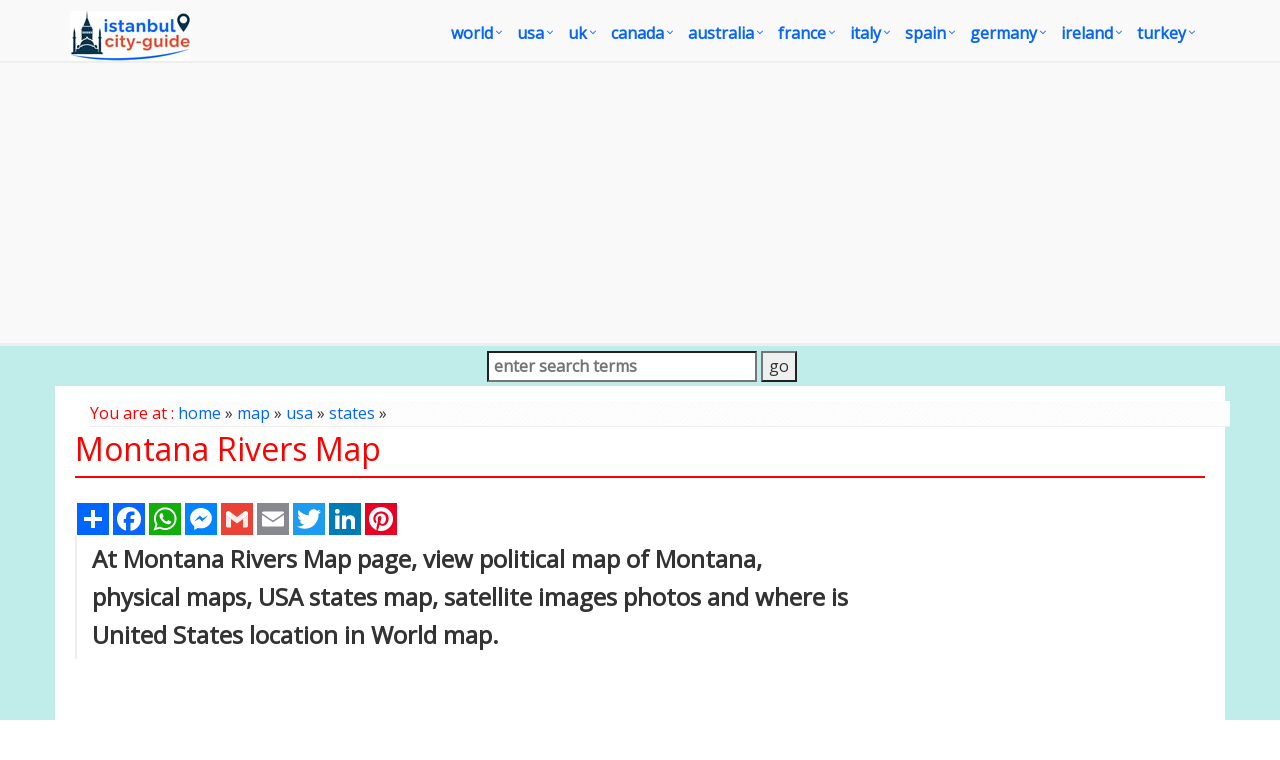

--- FILE ---
content_type: text/html
request_url: https://www.istanbul-city-guide.com/assets/css/shop.plugins.css
body_size: 6756
content:

<title>Istanbul-City-Guide.com Image Search</title>
<META name="Description" content="Image Search: Istanbul culture-life, shopping-fashion, transportation guide, Istanbul hotels, mosques, museums, map, route and all tourism guide...">
<meta http-equiv="Content-Type" content="text/html; charset=utf-8" />
<link href="https://www.istanbul-city-guide.com/image-search.asp" rel="canonical" />
<META name="robots" content="all">
<META name="robots" content="index,follow">
<link href="/css/istanbulcityguide.css" rel="stylesheet" type="text/css">
<link href="/images/favicon.ico" rel="shortcut icon" />
<meta name="verify-v1" content="pvKd1QGhnIMPPgvK3rUKJ4J/boDCEnQvM+5EvA7bruc=" />
<link rel="shortcut icon" href="/resim/favicon.ico">
<meta name="viewport" content="width=device-width, initial-scale=1.0">
<link rel="stylesheet" href="/assets/plugins/bootstrap/css/bootstrap.min.css">
<link rel="stylesheet" href="/assets/css/pages/page_job_inner1.min.css">
<script async src="https://pagead2.googlesyndication.com/pagead/js/adsbygoogle.js"></script>
<script>
     (adsbygoogle = window.adsbygoogle || []).push({
          google_ad_client: "ca-pub-5226066203346298",
          enable_page_level_ads: true
     });
</script>
</head>
<body>
<div class="wrapper">
	<script type="application/ld+json">
{
	"@context": "http://schema.org",
	"@type": "WebSite",
	"name": "IstanbulCityGuide",
	"potentialAction": {
		"@type": "SearchAction",
		"target": "https:\/\/www.istanbul-city-guide.com\/image-search.asp?q={search_term_string}",
		"query-input": "required name=search_term_string"
	},
	"url": "https:\/\/www.istanbul-city-guide.com"
}
</script>
<div class="header">
    <div class="navbar navbar-default mega-menu" role="navigation" style="padding:10px 0px 10px 0px;">
        <div class="container">
            <div class="navbar-header">
                <button type="button" class="navbar-toggle" data-toggle="collapse" data-target=".navbar-responsive-collapse">
                    <span class="sr-only">Toggle navigation</span>
                    <span class="fa fa-bars"></span>
                </button>
                <a href="/default.asp"><img id="logo-header" src="/images/istanbul-city-guide-logo.jpg" alt="Istanbul City Guide Logo" style="margin-top:1px;"></a>
            </div>
            <div class="collapse navbar-collapse navbar-responsive-collapse">
                <ul class="nav navbar-nav" style="padding-left:2px; ">
                    <li class="dropdown mega-menu-fullwidth">
						<a href="/world.asp" class="dropdown-toggle" data-toggle="dropdown" style="padding-left:0px; padding-right:24px; font-size:16px;">world</a>
                        <ul class="dropdown-menu">
                            <li>
                                <div class="mega-menu-content disable-icons">
                                    <div class="container">
                                        <div class="row equal-height">
                                            <div class="col-md-3 equal-height-in">
                                                <ul class="list-unstyled equal-height-list">
                                                	<li><a href="/world-map.asp" style="font-weight:bold; color:#FC6C13;"><i class="fa fa-chevron-circle-right" style="font-weight:bold; color:#FC6C13;"></i>WORLD MAP</a></li>
                                                    <li><a href="/map-of-the-world.asp"><i class="fa fa-chevron-circle-right"></i> Map of the World</a></li>
                                                    <li><a href="/more-world-map.asp"><i class="fa fa-chevron-circle-right"></i> More World Maps</a></li>
                                                    <li><a href="/world-maps.asp"><i class="fa fa-chevron-circle-right"></i> World Maps</a></li>
                                                </ul>
                                            </div>
                                            <div class="col-md-3 equal-height-in">
                                                <ul class="list-unstyled equal-height-list">
                                                    <li><a href="/map-of-world.asp"><i class="fa fa-chevron-circle-right"></i> Map of World</a></li>
                                                    <li><a href="/world-political-map.asp"><i class="fa fa-chevron-circle-right"></i> World Poltical Map</a></li>
                                                    <li><a href="/north-america-map.asp"><i class="fa fa-chevron-circle-right"></i> North America Map</a></li>
                                                    <li><a href="/map-north-america.asp"><i class="fa fa-chevron-circle-right"></i> Map of North America</a></li>
                                                </ul>
                                            </div>
                                            <div class="col-md-3 equal-height-in">
                                                <ul class="list-unstyled equal-height-list">
                                                    <li><a href="/europe-map.asp"><i class="fa fa-chevron-circle-right"></i> Europe Map</a></li>
                                                    <li><a href="/asia-map.asp"><i class="fa fa-chevron-circle-right"></i> Asia Map</a></li>
                                                    <li><a href="/south-america-map.asp"><i class="fa fa-chevron-circle-right"></i> South America Map</a></li>
                                                    <li><a href="/africa-map.asp"><i class="fa fa-chevron-circle-right"></i> Africa Map</a></li>
                                                </ul>    
                                            </div>
                                            <div class="col-md-3 equal-height-in">
                                                <ul class="list-unstyled equal-height-list">
                                                    <li><a href="/oceania-map.asp"><i class="fa fa-chevron-circle-right"></i> Ocenia Map</a></li>
                                                    <li><a href="/united-states-map.asp"><i class="fa fa-chevron-circle-right"></i> United States Map</a></li>
                                                    <li><a href="/united-kingdom-map.asp"><i class="fa fa-chevron-circle-right"></i> United Kingdom Map</a></li>
                                                    <li><a href="/world-largest-cities-map.asp"><i class="fa fa-chevron-circle-right"></i> World Largest Cities Map</a></li>
                                                </ul>    
                                            </div>
                                        </div>
                                    </div>    
                                </div>    
                            </li>
                        </ul>
                    </li>

                    <li class="dropdown mega-menu-fullwidth">
                        <a href="/united-states.asp" class="dropdown-toggle" data-toggle="dropdown" style="padding-left:0px; padding-right:24px; font-size:16px;">USA</a>
                        <ul class="dropdown-menu">
                            <li>
                                <div class="mega-menu-content disable-icons">
                                    <div class="container">
                                        <div class="row equal-height">
                                            <div class="col-md-3 equal-height-in">
                                                <ul class="list-unstyled equal-height-list">
                                                    <li><a href="/usa-map.asp" style="font-weight:bold; color:#FC6C13;"><i class="fa fa-chevron-circle-right" style="font-weight:bold; color:#FC6C13;"></i>USA MAP</a></li>
                                                    <li><a href="/us-map.asp"><i class="fa fa-chevron-circle-right"></i> US Map</a></li>
                                                    <li><a href="/usa-maps.asp"><i class="fa fa-chevron-circle-right"></i> USA Maps</a></li>
                                                    <li><a href="/United-States-map.asp"><i class="fa fa-chevron-circle-right"></i> United States Maps</a></li>
                                                </ul>
                                            </div>
                                            <div class="col-md-3 equal-height-in">
                                                <ul class="list-unstyled equal-height-list">
                                                	<li><a href="/map/united-states/us-largest-cities-map.asp"><i class="fa fa-chevron-circle-right"></i> US Largest Cities Map</a></li>
                                                	<li><a href="/map/united-states/california-map.asp"><i class="fa fa-chevron-circle-right"></i> California Map</a></li>
                                                    <li><a href="/map/united-states/new-york-map.asp"><i class="fa fa-chevron-circle-right"></i> New York Map</a></li>
                                                    <li><a href="/map/united-states/florida-map.asp"><i class="fa fa-chevron-circle-right"></i> Florida Map</a></li>
                                                </ul>                                
                                            </div>
                                            <div class="col-md-3 equal-height-in">
                                                <ul class="list-unstyled equal-height-list">
                                                    <li><a href="/map/united-states/illinois-map.asp"><i class="fa fa-chevron-circle-right"></i> Illinois Map</a></li>
                                                    <li><a href="/map/united-states/texas-map.asp"><i class="fa fa-chevron-circle-right"></i> Texas Map</a></li>
                                                    <li><a href="/map/united-states/georgia-map.asp"><i class="fa fa-chevron-circle-right"></i> Georgia Map</a></li>
                                                    <li><a href="/map/united-states/new-jersey-map.asp"><i class="fa fa-chevron-circle-right"></i> New Jersey Map</a></li>
                                                    
                                                </ul>    
                                            </div>
                                            <div class="col-md-3 equal-height-in">
                                                <ul class="list-unstyled equal-height-list">
                                                	<li><a href="/map/united-states/north-carolina-map.asp"><i class="fa fa-chevron-circle-right"></i> North Carolina Map</a></li>
                                                    <li><a href="/map/united-states/pennsylvania-map.asp"><i class="fa fa-chevron-circle-right"></i> Pennsylvania Map</a></li>
                                                    <li><a href="/map/united-states/ohio-map.asp"><i class="fa fa-chevron-circle-right"></i> Ohio Map</a></li>
                                                    <li><a href="/map/united-states/michigan-map.asp"><i class="fa fa-chevron-circle-right"></i> Michigan Map</a></li>
                                                </ul>    
                                            </div>
                                        </div>
                                    </div>    
                                </div>    
                            </li>
                        </ul>
                    </li>

                    <li class="dropdown mega-menu-fullwidth">
                        <a href="/united-kingdom.asp" class="dropdown-toggle" data-toggle="dropdown" style="padding-left:0px; padding-right:24px; font-size:16px;">UK</a>
                        <ul class="dropdown-menu">
                            <li>
                                <div class="mega-menu-content disable-icons">
                                    <div class="container">
                                        <div class="row equal-height">
                                            <div class="col-md-3 equal-height-in">
                                                <ul class="list-unstyled equal-height-list">
                                                	<li><a href="/united-kingdom-map.asp" style="font-weight:bold; color:#FC6C13;"><i class="fa fa-chevron-circle-right" style="font-weight:bold; color:#FC6C13;"></i>UK MAP</a></li>
                                                    <li><a href="/map/united-kingdom/London-map.asp"><i class="fa fa-chevron-circle-right"></i> London Map</a></li>
                                                    <li><a href="/map/united-kingdom/Manchester-map.asp"><i class="fa fa-chevron-circle-right"></i> Manchester Map</a></li>
                                                    <li><a href="/map/united-kingdom/Liverpool-map.asp"><i class="fa fa-chevron-circle-right"></i> Liverpool Map</a></li>
                                                </ul>
                                            </div>
                                            <div class="col-md-3 equal-height-in">
                                                <ul class="list-unstyled equal-height-list">
                                                    <li><a href="/map/united-kingdom/Aberdeen-map.asp"><i class="fa fa-chevron-circle-right"></i> Aberdeen Map</a></li>
                                                    <li><a href="/map/united-kingdom/Belfast-map.asp"><i class="fa fa-chevron-circle-right"></i> Belfast Map</a></li>
                                                    <li><a href="/map/united-kingdom/Birmingham-map.asp"><i class="fa fa-chevron-circle-right"></i> Birmingham Map</a></li>
                                                    <li><a href="/map/united-kingdom/Blackburn-map.asp"><i class="fa fa-chevron-circle-right"></i> Blackburn Map</a></li>
                                                </ul>                                
                                            </div>
                                            <div class="col-md-3 equal-height-in">
                                                <ul class="list-unstyled equal-height-list">
                                                    <li><a href="/map/united-kingdom/Bolton-map.asp"><i class="fa fa-chevron-circle-right"></i> Bolton Map</a></li>
                                                    <li><a href="/map/united-kingdom/Bradford-map.asp"><i class="fa fa-chevron-circle-right"></i> Bradford Map</a></li>
                                                    <li><a href="/map/united-kingdom/Bristol-map.asp"><i class="fa fa-chevron-circle-right"></i> Bristol Map</a></li>
                                                    <li><a href="/map/united-kingdom/Cardiff-map.asp"><i class="fa fa-chevron-circle-right"></i> Cardiff Map</a></li>
                                                    <li><a href="/map/united-kingdom/Coventry-map.asp"><i class="fa fa-chevron-circle-right"></i> Coventry Map</a></li>
                                                </ul>    
                                            </div>
                                            <div class="col-md-3 equal-height-in">
                                                <ul class="list-unstyled equal-height-list">
                                                   <li><a href="/map/united-kingdom/Derby-map.asp"><i class="fa fa-chevron-circle-right"></i> Derby Map</a></li>
                                                    <li><a href="/map/united-kingdom/Edinburgh-map.asp"><i class="fa fa-chevron-circle-right"></i> Edinburgh Map</a></li>
                                                    <li><a href="/map/united-kingdom/Glasgow-map.asp"><i class="fa fa-chevron-circle-right"></i> Glasgow Map</a></li>
                                                    <li><a href="/map/united-kingdom/Coventry-map.asp"><i class="fa fa-chevron-circle-right"></i> Coventry Map</a></li>
                                                </ul>    
                                            </div>
                                        </div>
                                    </div>    
                                </div>    
                            </li>
                        </ul>
                    </li>

                    <li class="dropdown mega-menu-fullwidth">
                        <a href="/canada.asp" class="dropdown-toggle" data-toggle="dropdown" style="padding-left:0px; padding-right:24px; font-size:16px;">canada</a>
                        <ul class="dropdown-menu">
                            <li>
                                <div class="mega-menu-content disable-icons">
                                    <div class="container">
                                        <div class="row equal-height">
                                            <div class="col-md-3 equal-height-in">
                                                <ul class="list-unstyled equal-height-list">
                                                	<li><a href="/canada-maps.asp" style="font-weight:bold; color:#FC6C13;"><i class="fa fa-chevron-circle-right" style="font-weight:bold; color:#FC6C13;"></i>CANADA MAP</a></li>
                                                    <li><a href="/map/canada/toronto-map.asp"><i class="fa fa-chevron-circle-right"></i> Toronto Map</a></li>
                                                    <li><a href="/map/canada/montreal-map.asp"><i class="fa fa-chevron-circle-right"></i> Montreal Map</a></li>
                                                    <li><a href="/map/canada/vancouver-map.asp"><i class="fa fa-chevron-circle-right"></i> Vancouver Map</a></li>
                                                </ul>
                                            </div>
                                            <div class="col-md-3 equal-height-in">
                                                <ul class="list-unstyled equal-height-list">
                                                    <li><a href="/map/canada/calgary-map.asp"><i class="fa fa-chevron-circle-right"></i> Calgary Map</a></li>
                                                    <li><a href="/map/canada/edmonton-map.asp"><i class="fa fa-chevron-circle-right"></i> Edmonton Map</a></li>
                                                    <li><a href="/map/canada/ottawa-map.asp"><i class="fa fa-chevron-circle-right"></i> Ottawa Map</a></li>
                                                    <li><a href="/map/canada/quebec-city-map.asp"><i class="fa fa-chevron-circle-right"></i> Quebec City Map</a></li>
                                                </ul>                                
                                            </div>
                                            <div class="col-md-3 equal-height-in">
                                                <ul class="list-unstyled equal-height-list">
                                                    <li><a href="/map/canada/winnipeg-map.asp"><i class="fa fa-chevron-circle-right"></i> Winnipeg Map</a></li>
                                                    <li><a href="/map/canada/kitchener-map.asp"><i class="fa fa-chevron-circle-right"></i> Kitchener Map</a></li>
                                                    <li><a href="/map/canada/london-map.asp"><i class="fa fa-chevron-circle-right"></i> London Map</a></li>
                                                    <li><a href="/map/canada/victoria-map.asp"><i class="fa fa-chevron-circle-right"></i> Victoria Map</a></li>
                                                </ul>    
                                            </div>
                                            <div class="col-md-3 equal-height-in">
                                                <ul class="list-unstyled equal-height-list">
                                                    <li><a href="/map/canada/halifax-map.asp"><i class="fa fa-chevron-circle-right"></i> Halifax Map</a></li>
                                                    <li><a href="/map/canada/oshawa-map.asp"><i class="fa fa-chevron-circle-right"></i> Oshawa Map</a></li>
                                                    <li><a href="/map/canada/windsor-map.asp"><i class="fa fa-chevron-circle-right"></i> Windsor Map</a></li>
                                                    <li><a href="/map/canada/st.-catharines-map.asp"><i class="fa fa-chevron-circle-right"></i> St. Catharines Map</a></li>
                                                </ul>    
                                            </div>
                                        </div>
                                    </div>    
                                </div>    
                            </li>
                        </ul>
                    </li>

                    <li class="dropdown mega-menu-fullwidth">
                        <a href="/australia.asp" class="dropdown-toggle" data-toggle="dropdown" style="padding-left:0px; padding-right:24px; font-size:16px;">australia</a>
                        <ul class="dropdown-menu">
                            <li>
                                <div class="mega-menu-content disable-icons">
                                    <div class="container">
                                        <div class="row equal-height">
                                            <div class="col-md-3 equal-height-in">
                                                <ul class="list-unstyled equal-height-list">
                                                	<li><a href="/australia-map.asp" style="font-weight:bold; color:#FC6C13;"><i class="fa fa-chevron-circle-right" style="font-weight:bold; color:#FC6C13;"></i>AUSTRALIA MAP</a></li>
                                                    <li><a href="/map/australia/sydney-map.asp"><i class="fa fa-chevron-circle-right"></i> Sydney Map</a></li>
                                                    <li><a href="/map/australia/melbourne-map.asp"><i class="fa fa-chevron-circle-right"></i> Melbourne Map</a></li>
                                                    <li><a href="/map/australia/brisbane-map.asp"><i class="fa fa-chevron-circle-right"></i> Brisbane Map</a></li>
                                                </ul>
                                            </div>
                                            <div class="col-md-3 equal-height-in">
                                                <ul class="list-unstyled equal-height-list">
                                                    <li><a href="/map/australia/perth-map.asp"><i class="fa fa-chevron-circle-right"></i> Perth Map</a></li>
                                                    <li><a href="/map/australia/adelaide-map.asp"><i class="fa fa-chevron-circle-right"></i> Adelaide Map</a></li>
                                                    <li><a href="/map/australia/gold-coast-map.asp"><i class="fa fa-chevron-circle-right"></i> Gold Coast Map</a></li>
                                                    <li><a href="/map/australia/canberra-map.asp"><i class="fa fa-chevron-circle-right"></i> Canberra Map</a></li>
                                                </ul>                                
                                            </div>
                                            <div class="col-md-3 equal-height-in">
                                                <ul class="list-unstyled equal-height-list">
                                                    <li><a href="/map/australia/newcastle-australia-map.asp"><i class="fa fa-chevron-circle-right"></i> Newcastle Australia Map</a></li>
                                                    <li><a href="/map/australia/central-coast-map.asp"><i class="fa fa-chevron-circle-right"></i> Central Coast Map</a></li>
                                                    <li><a href="/map/australia/wollongong-map.asp"><i class="fa fa-chevron-circle-right"></i> Wollongong Map</a></li>
                                                    <li><a href="/map/australia/sunshine-coast-map.asp"><i class="fa fa-chevron-circle-right"></i> Sunshine Coast Map</a></li>
                                                </ul>    
                                            </div>
                                            <div class="col-md-3 equal-height-in">
                                                <ul class="list-unstyled equal-height-list">
                                                    <li><a href="/map/australia/geelong-map.asp"><i class="fa fa-chevron-circle-right"></i> Geelong Map</a></li>
                                                    <li><a href="/map/australia/townsville-map.asp"><i class="fa fa-chevron-circle-right"></i> Townsville Map</a></li>
                                                    <li><a href="/map/australia/hobart-map.asp"><i class="fa fa-chevron-circle-right"></i> Hobart Map</a></li>
                                                    <li><a href="/map/australia/gosford-map.asp"><i class="fa fa-chevron-circle-right"></i> Gosford Map</a></li>
                                                </ul>    
                                            </div>
                                        </div>
                                    </div>    
                                </div>    
                            </li>
                        </ul>
                    </li>

                    <li class="dropdown mega-menu-fullwidth">
                        <a href="/france.asp" class="dropdown-toggle" data-toggle="dropdown" style="padding-left:0px; padding-right:24px; font-size:16px;">france</a>
                        <ul class="dropdown-menu">
                            <li>
                                <div class="mega-menu-content disable-icons">
                                    <div class="container">
                                        <div class="row equal-height">
                                            <div class="col-md-3 equal-height-in">
                                                <ul class="list-unstyled equal-height-list">
                                                	<li><a href="/france-map.asp" style="font-weight:bold; color:#FC6C13;"><i class="fa fa-chevron-circle-right" style="font-weight:bold; color:#FC6C13;"></i>FRANCE MAP</a></li>
                                                    <li><a href="/map/france/paris-map.asp"><i class="fa fa-chevron-circle-right"></i> Paris Map</a></li>
                                                    <li><a href="/map/france/marseille-map.asp"><i class="fa fa-chevron-circle-right"></i> Marseille Map</a></li>
                                                    <li><a href="/map/france/lyon-map.asp"><i class="fa fa-chevron-circle-right"></i> Lyon Map</a></li>
                                                </ul>
                                            </div>
                                            <div class="col-md-3 equal-height-in">
                                                <ul class="list-unstyled equal-height-list">
                                                    <li><a href="/map/france/toulouse-map.asp"><i class="fa fa-chevron-circle-right"></i> Toulouse Map</a></li>
                                                    <li><a href="/map/france/nice-map.asp"><i class="fa fa-chevron-circle-right"></i> Nice Map</a></li>
                                                    <li><a href="/map/france/nantes-map.asp"><i class="fa fa-chevron-circle-right"></i> Nantes Map</a></li>
                                                    <li><a href="/map/france/strasbourg-map.asp"><i class="fa fa-chevron-circle-right"></i> Strasbourg Map</a></li>
                                                </ul>                                
                                            </div>
                                            <div class="col-md-3 equal-height-in">
                                                <ul class="list-unstyled equal-height-list">
                                                    <li><a href="/map/france/montpellier-map.asp"><i class="fa fa-chevron-circle-right"></i> Montpellier Map</a></li>
                                                    <li><a href="/map/france/bordeaux-map.asp"><i class="fa fa-chevron-circle-right"></i> Bordeaux Map</a></li>
                                                    <li><a href="/map/france/rennes-map.asp"><i class="fa fa-chevron-circle-right"></i> Rennes Map</a></li>
                                                    <li><a href="/map/france/le-havre-map.asp"><i class="fa fa-chevron-circle-right"></i> Le Havre Map</a></li>
                                                </ul>    
                                            </div>
                                            <div class="col-md-3 equal-height-in">
                                                <ul class="list-unstyled equal-height-list">
                                                    <li><a href="/map/france/lille-map.asp"><i class="fa fa-chevron-circle-right"></i> Lille Map</a></li>
                                                    <li><a href="/map/france/saint-etienne-map.asp"><i class="fa fa-chevron-circle-right"></i> Saint Etienne Map</a></li>
                                                    <li><a href="/map/france/toulon-map.asp"><i class="fa fa-chevron-circle-right"></i> Toulon Map</a></li>
                                                    <li><a href="/map/france/reims-map.asp"><i class="fa fa-chevron-circle-right"></i> Reims Map</a></li>
                                                </ul>    
                                            </div>
                                        </div>
                                    </div>    
                                </div>    
                            </li>
                        </ul>
                    </li>

                    <li class="dropdown mega-menu-fullwidth">
                        <a href="/italy.asp" class="dropdown-toggle" data-toggle="dropdown" style="padding-left:0px; padding-right:24px; font-size:16px;">italy</a>
                        <ul class="dropdown-menu">
                            <li>
                                <div class="mega-menu-content disable-icons">
                                    <div class="container">
                                        <div class="row equal-height">
                                            <div class="col-md-3 equal-height-in">
                                                <ul class="list-unstyled equal-height-list">
                                               		<li><a href="/italy-map.asp" style="font-weight:bold; color:#FC6C13;"><i class="fa fa-chevron-circle-right" style="font-weight:bold; color:#FC6C13;"></i>ITALY MAP</a></li>    
                                                    <li><a href="/map/italy/rome-map.asp"><i class="fa fa-chevron-circle-right"></i> Rome Map</a></li>
                                                    <li><a href="/map/italy/milan-map.asp"><i class="fa fa-chevron-circle-right"></i> Milan Map</a></li>
                                                    <li><a href="/map/italy/naples-map.asp"><i class="fa fa-chevron-circle-right"></i> Naples Map</a></li>
                                                </ul>
                                                </div>
                                                <div class="col-md-3 equal-height-in">
                                                <ul class="list-unstyled equal-height-list">
                                                    <li><a href="/map/italy/turin-map.asp"><i class="fa fa-chevron-circle-right"></i> Turin Map</a></li>
                                                    <li><a href="/map/italy/palermo-map.asp"><i class="fa fa-chevron-circle-right"></i> Palermo Map</a></li>
                                                    <li><a href="/map/italy/bari-map.asp"><i class="fa fa-chevron-circle-right"></i> Bari Map</a></li>
                                                    <li><a href="/map/italy/catania-map.asp"><i class="fa fa-chevron-circle-right"></i> Catania Map</a></li>
                                                </ul>                                
                                                </div>
                                                <div class="col-md-3 equal-height-in">
                                                <ul class="list-unstyled equal-height-list">
                                                    <li><a href="/map/italy/florence-map.asp"><i class="fa fa-chevron-circle-right"></i> Florence Map</a></li>
                                                    <li><a href="/map/italy/bologna-map.asp"><i class="fa fa-chevron-circle-right"></i> Bologna Map</a></li>
                                                    <li><a href="/map/italy/genoa-map.asp"><i class="fa fa-chevron-circle-right"></i> Genoa Map</a></li>
                                                    <li><a href="/map/italy/venice-map.asp"><i class="fa fa-chevron-circle-right"></i> Venice Map</a></li>
                                                </ul>
                                                </div>
                                                <div class="col-md-3 equal-height-in">
                                                <ul class="list-unstyled equal-height-list">
                                                    <li><a href="/map/italy/cagliari-map.asp"><i class="fa fa-chevron-circle-right"></i> Cagliari Map</a></li>
                                                    <li><a href="/map/italy/verona-map.asp"><i class="fa fa-chevron-circle-right"></i> Verona Map</a></li>
                                                    <li><a href="/map/italy/parma-map.asp"><i class="fa fa-chevron-circle-right"></i> Parma Map</a></li>
                                                    <li><a href="/map/italy/udine-map.asp"><i class="fa fa-chevron-circle-right"></i> Udine Map</a></li>
                                                </ul>
                                            </div>
                                        </div>
                                    </div>    
                                </div>    
                            </li>
                        </ul>
                    </li>

                    <li class="dropdown mega-menu-fullwidth">
                        <a href="/spain.asp" class="dropdown-toggle" data-toggle="dropdown" style="padding-left:0px; padding-right:24px; font-size:16px;">spain</a>
                        <ul class="dropdown-menu">
                            <li>
                                <div class="mega-menu-content disable-icons">
                                    <div class="container">
                                        <div class="row equal-height">
                                            <div class="col-md-3 equal-height-in">
                                                <ul class="list-unstyled equal-height-list">
                                                	<li><a href="/spain-map.asp" style="font-weight:bold; color:#FC6C13;"><i class="fa fa-chevron-circle-right" style="font-weight:bold; color:#FC6C13;"></i>SPAIN MAP</a></li>    
                                                    <li><a href="/map/spain/madrid-map.asp"><i class="fa fa-chevron-circle-right"></i> Madrid Map</a></li>		
                                                    <li><a href="/map/spain/barcelona-map.asp"><i class="fa fa-chevron-circle-right"></i> Barcelona Map</a></li>	
                                                    <li><a href="/map/spain/sevilla-map.asp"><i class="fa fa-chevron-circle-right"></i> Sevilla Map</a></li>	
                                                </ul>
                                            </div>
                                            <div class="col-md-3 equal-height-in">
                                                <ul class="list-unstyled equal-height-list">	
                                                    <li><a href="/map/spain/bilbao-map.asp"><i class="fa fa-chevron-circle-right"></i> Bilbao Map</a></li>	
                                                    <li><a href="/map/spain/cartagena-map.asp"><i class="fa fa-chevron-circle-right"></i> Cartagena Map</a></li>
                                                    <li><a href="/map/spain/badalona-map.asp"><i class="fa fa-chevron-circle-right"></i> Badalona Map</a></li>
                                                    <li><a href="/map/spain/cordoba-map.asp"><i class="fa fa-chevron-circle-right"></i> Cordoba Map</a></li>	
                                                </ul>                                
                                            </div>
                                            <div class="col-md-3 equal-height-in">
                                                <ul class="list-unstyled equal-height-list">		
                                                    <li><a href="/map/spain/elche-map.asp"><i class="fa fa-chevron-circle-right"></i> Elche Map</a></li>	
                                                    <li><a href="/map/spain/fuenlabrada-map.asp"><i class="fa fa-chevron-circle-right"></i> Fuenlabrada Map</a></li>		
                                                    <li><a href="/map/spain/gijon-map.asp"><i class="fa fa-chevron-circle-right"></i> Gijon Map</a></li>		
                                                    <li><a href="/map/spain/las-palmas-map.asp"><i class="fa fa-chevron-circle-right"></i> Las Palmas Map</a></li>
                                                </ul>

                                            </div>
                                            <div class="col-md-3 equal-height-in">
                                                <ul class="list-unstyled equal-height-list">		
                                                    <li><a href="/map/spain/l'hospitalet-map.asp"><i class="fa fa-chevron-circle-right"></i> L'Hospitalet Map</a></li>
                                                    <li><a href="/map/spain/alicante-map.asp"><i class="fa fa-chevron-circle-right"></i> Alicante Map</a></li>
                                                    <li><a href="/map/spain/murcia-map.asp"><i class="fa fa-chevron-circle-right"></i> Murcia Map</a></li>
                                                    <li><a href="/map/spain/palma-de-mallorca-map.asp"><i class="fa fa-chevron-circle-right"></i> Palma de Mallorca Map</a></li>
                                                </ul>
                                            </div>
                                        </div>
                                    </div>    
                                </div>    
                            </li>
                        </ul>
                    </li>

                    <li class="dropdown mega-menu-fullwidth">
                        <a href="/germany.asp" class="dropdown-toggle" data-toggle="dropdown" style="padding-left:0px; padding-right:24px; font-size:16px;">germany</a>
                        <ul class="dropdown-menu">
                            <li>
                                <div class="mega-menu-content disable-icons">
                                    <div class="container">
                                        <div class="row equal-height">
                                            <div class="col-md-3 equal-height-in">
                                                <ul class="list-unstyled equal-height-list">
                                                	<li><a href="/germany-map.asp" style="font-weight:bold; color:#FC6C13;"><i class="fa fa-chevron-circle-right" style="font-weight:bold; color:#FC6C13;"></i>GERMANY MAP</a></li>
                                                    <li><a href="/map/germany/berlin-map.asp"> <i class="fa fa-chevron-circle-right"></i> Berlin Map</a></li>
                                                    <li><a href="/map/germany/hamburg-map.asp"> <i class="fa fa-chevron-circle-right"></i> Hamburg Map</a></li>
                                                    <li><a href="/map/germany/munchen-map.asp"> <i class="fa fa-chevron-circle-right"></i> Munchen Map</a></li>
                                                </ul>
                                            </div>
                                            <div class="col-md-3 equal-height-in">
                                                <ul class="list-unstyled equal-height-list">
                                                    <li><a href="/map/germany/koln-map.asp"> <i class="fa fa-chevron-circle-right"></i> Koln Map</a></li>
                                                    <li><a href="/map/germany/frankfurt-map.asp"> <i class="fa fa-chevron-circle-right"></i> Frankfurt Map</a></li>
                                                    <li><a href="/map/germany/stuttgart-map.asp"> <i class="fa fa-chevron-circle-right"></i> Stuttgart Map</a></li>
                                                    <li><a href="/map/germany/dortmund-map.asp"> <i class="fa fa-chevron-circle-right"></i> Dortmund Map</a></li>
                                                </ul>                                
                                            </div>
                                            <div class="col-md-3 equal-height-in">
                                                <ul class="list-unstyled equal-height-list">
                                                    <li><a href="/map/germany/essen-map.asp"> <i class="fa fa-chevron-circle-right"></i> Essen Map</a></li>
                                                    <li><a href="/map/germany/dusseldorf-map.asp"> <i class="fa fa-chevron-circle-right"></i> Dusseldorf Map</a></li>
                                                    <li><a href="/map/germany/bremen-map.asp"> <i class="fa fa-chevron-circle-right"></i> Bremen Map</a></li>
                                                    <li><a href="/map/germany/hannover-map.asp"> <i class="fa fa-chevron-circle-right"></i> Hannover Map</a></li>
                                                </ul>
                                            </div>
                                            <div class="col-md-3 equal-height-in">
                                                <ul class="list-unstyled equal-height-list">
                                                    <li><a href="/map/germany/leipzig-map.asp"> <i class="fa fa-chevron-circle-right"></i> Leipzig Map</a></li>
                                                    <li><a href="/map/germany/dresden-map.asp"> <i class="fa fa-chevron-circle-right"></i> Dresden Map</a></li>
                                                    <li><a href="/map/germany/nurnberg-map.asp"> <i class="fa fa-chevron-circle-right"></i> Nurnberg Map</a></li>
                                                    <li><a href="/map/germany/aachen-map.asp"> <i class="fa fa-chevron-circle-right"></i> Aachen Map</a></li>
                                                </ul>
                                            </div>
                                        </div>
                                    </div>    
                                </div>    
                            </li>
                        </ul>
                    </li>

                    <li class="dropdown mega-menu-fullwidth">
                        <a href="/ireland.asp" class="dropdown-toggle" data-toggle="dropdown" style="padding-left:0px; padding-right:24px; font-size:16px;">ireland</a>
                        <ul class="dropdown-menu">
                            <li>
                                <div class="mega-menu-content disable-icons">
                                    <div class="container">
                                        <div class="row equal-height">
                                            <div class="col-md-3 equal-height-in">
                                                <ul class="list-unstyled equal-height-list">
                                                	<li><a href="/ireland-map.asp" style="font-weight:bold; color:#FC6C13;"><i class="fa fa-chevron-circle-right" style="font-weight:bold; color:#FC6C13;"></i>IRELAND MAP</a></li>
                                                    <li><a href="/map/ireland/dublin-map.asp"><i class="fa fa-chevron-circle-right"></i> Dublin Map</a></li>
                                                    <li><a href="/map/ireland/belfast-map.asp"><i class="fa fa-chevron-circle-right"></i> Belfast Map</a></li>
                                                    <li><a href="/map/ireland/cork-map.asp"><i class="fa fa-chevron-circle-right"></i> Cork Map</a></li>
                                                </ul>
                                            </div>
                                            <div class="col-md-3 equal-height-in">
                                                <ul class="list-unstyled equal-height-list">
                                                    <li><a href="/map/ireland/limerick-map.asp"><i class="fa fa-chevron-circle-right"></i> Limerick Map</a></li>
                                                    <li><a href="/map/ireland/derry-map.asp"><i class="fa fa-chevron-circle-right"></i> Derry Map</a></li>
                                                    <li><a href="/map/ireland/galway-map.asp"><i class="fa fa-chevron-circle-right"></i> Galway Map</a></li>
                                                    <li><a href="/map/ireland/craigavon-map.asp"><i class="fa fa-chevron-circle-right"></i> Craigavon Map</a></li>
                                                </ul>
                                            </div>
                                            <div class="col-md-3 equal-height-in">
                                                <ul class="list-unstyled equal-height-list">
                                                    <li><a href="/map/ireland/waterford-map.asp"><i class="fa fa-chevron-circle-right"></i> Waterford Map</a></li>
                                                    <li><a href="/map/ireland/drogheda-map.asp"><i class="fa fa-chevron-circle-right"></i> Drogheda Map</a></li>
                                                    <li><a href="/map/ireland/dundalk-map.asp"><i class="fa fa-chevron-circle-right"></i> Dundalk Map</a></li>
                                                    <li><a href="/map/ireland/lucan-map.asp"><i class="fa fa-chevron-circle-right"></i> Lucan Map</a></li>
                                                </ul>                                
                                            </div>
                                            <div class="col-md-3 equal-height-in">
                                                <ul class="list-unstyled equal-height-list">
                                                    <li><a href="/map/ireland/wexford-map.asp"><i class="fa fa-chevron-circle-right"></i> Wexford Map</a></li>
                                                    <li><a href="/map/united-kingdom/Oxford-map.asp"><i class="fa fa-chevron-circle-right"></i> Oxford Map</a></li>
                                                    <li><a href="/map/united-kingdom/Peterborough-map.asp"><i class="fa fa-chevron-circle-right"></i> Peterborough Map</a></li>
                                                    <li><a href="/map/united-kingdom/Plymouth-map.asp"><i class="fa fa-chevron-circle-right"></i> Plymouth Map</a></li>
                                                </ul>
                                            </div>
                                        </div>
                                    </div>    
                                </div>    
                            </li>
                        </ul>
                    </li>

                    <li class="dropdown mega-menu-fullwidth">
                        <a href="/turkey.asp" class="dropdown-toggle" data-toggle="dropdown" style="padding-left:0px; padding-right:24px; font-size:16px;">turkey</a>
                        <ul class="dropdown-menu">
                            <li>
                                <div class="mega-menu-content disable-icons">
                                    <div class="container">
                                        <div class="row equal-height">
                                            <div class="col-md-3 equal-height-in">
                                                <ul class="list-unstyled equal-height-list">
                                                	<li><a href="/turkey-map.asp" style="font-weight:bold; color:#FC6C13;"><i class="fa fa-chevron-circle-right" style="font-weight:bold; color:#FC6C13;"></i>TURKEY MAP</a></li>
                                                    <li><a href="/map/turkey/istanbul-map.asp"><i class="fa fa-chevron-circle-right"></i> Istanbul Map</a></li>
                                                    <li><a href="/map/turkey/antalya-map.asp"><i class="fa fa-chevron-circle-right"></i> Antalya Map</a></li>
                                                    <li><a href="/map/turkey/ankara-map.asp"><i class="fa fa-chevron-circle-right"></i> Ankara Map</a></li>
                                                </ul>
                                            </div>
                                            <div class="col-md-3 equal-height-in">
                                                <ul class="list-unstyled equal-height-list">
                                                    <li><a href="/map/turkey/izmir-map.asp"><i class="fa fa-chevron-circle-right"></i> Izmir Map</a></li>
                                                    <li><a href="/map/turkey/bursa-map.asp"><i class="fa fa-chevron-circle-right"></i> Bursa Map</a></li>
                                                    <li><a href="/map/turkey/adana-map.asp"><i class="fa fa-chevron-circle-right"></i> Adana Map</a></li>
                                                    <li><a href="/map/turkey/mugla-map.asp"><i class="fa fa-chevron-circle-right"></i> Mugla Map</a></li>
                                                </ul>
                                            </div>
                                            <div class="col-md-3 equal-height-in">
                                                <ul class="list-unstyled equal-height-list">
                                                    <li><a href="/map/turkey/konya-map.asp"><i class="fa fa-chevron-circle-right"></i> Konya Map</a></li>
                                                    <li><a href="/map/turkey/eskisehir-map.asp"><i class="fa fa-chevron-circle-right"></i> Eskisehir Map</a></li>
                                                    <li><a href="/map/turkey/mersin-map.asp"><i class="fa fa-chevron-circle-right"></i> Mersin Map</a></li>
                                                    <li><a href="/map/turkey/aydin-map.asp"><i class="fa fa-chevron-circle-right"></i> Aydin Map</a></li>
                                                </ul>                                
                                            </div>
                                            <div class="col-md-3 equal-height-in">
                                                <ul class="list-unstyled equal-height-list">
                                                <li><a href="/map/turkey/edirne-map.asp"><i class="fa fa-chevron-circle-right"></i> Edirne Map</a></li>
                                                <li><a href="/map/turkey/erzurum-map.asp"><i class="fa fa-chevron-circle-right"></i> Erzurum Map</a></li>
                                                <li><a href="/map/turkey/gaziantep-map.asp"><i class="fa fa-chevron-circle-right"></i> Gaziantep Map</a></li>
                                                    <li><a href="/map/turkey/canakkale-map.asp"><i class="fa fa-chevron-circle-right"></i> Canakkale Map</a></li>
                                                </ul>
                                            </div>
                                        </div>
                                    </div>    
                                </div>    
                            </li>
                        </ul>
                    </li>
                </ul>
            </div>
        </div>    
    </div>
</div>
<div style="clear:both;" align="center"><script async src="https://pagead2.googlesyndication.com/pagead/js/adsbygoogle.js?client=ca-pub-5226066203346298"
     crossorigin="anonymous"></script>
<!-- Responsive -->
<ins class="adsbygoogle"
     style="display:block"
     data-ad-client="ca-pub-5226066203346298"
     data-ad-slot="3159372531"
     data-ad-format="auto"
     data-full-width-responsive="true"></ins>
<script>
     (adsbygoogle = window.adsbygoogle || []).push({});
</script></div>
    <div class="job-description" align="left">
        <div class="container content" style="margin-bottom:-50px;">
            <div class="row" style="margin-top:0px;">
                <!-- Left Inner -->
                <div class="col-md-13">
                    <div class="left-inner">
						<div style="margin:-55px 0px 20px 0px; width:100%; height:30px;" align="center">
							<form action="/image-search.asp">
							<input type="hidden" name="cx" value="7545083052808381:h389ytp1phy" />
							<input type="hidden" name="cof" value="FORID:10">
							<input type="hidden" name="ie" value="utf-8">
							<input type="text" name="q" maxLength="150" style="width:235px; margin-left:73px; padding-left:5px; color:#999999; font-weight:bold;" placeholder="enter search keyword">
							<INPUT type="submit" value="go">
							</form>
						</div>
                        <div class="headline" style="border-bottom:2px solid #FF0000;margin-top:0px;"><h1 style="color:#FF0000;">Istanbul-City-Guide.com Image Search</h1></div>
						<div style="clear:both;"><br><script async src="https://pagead2.googlesyndication.com/pagead/js/adsbygoogle.js?client=ca-pub-5226066203346298"
     crossorigin="anonymous"></script>
<!-- Responsive -->
<ins class="adsbygoogle"
     style="display:block"
     data-ad-client="ca-pub-5226066203346298"
     data-ad-slot="3159372531"
     data-ad-format="auto"
     data-full-width-responsive="true"></ins>
<script>
     (adsbygoogle = window.adsbygoogle || []).push({});
</script><br><br></div>
                        
                        <div class="profile-body margin-bottom-20">
                            <div class="tab-v1">
                                <ul class="nav nav-justified nav-tabs">
                                    <li class="active"><a data-toggle="tab" href="#icerik_detayi"><strong>Detail</strong></a></li>
                                    <li><a data-toggle="tab" href="#baglantilar"><strong>Links</strong></a></li>
                                </ul>        
                                <div class="tab-content" style="border:solid 1px #DDD; padding:3px; overflow:hidden;">
                                    <div id="icerik_detayi" class="profile-edit tab-pane fade in active">
										<div style="clear:both;"><br /><script async src="https://pagead2.googlesyndication.com/pagead/js/adsbygoogle.js?client=ca-pub-5226066203346298"
     crossorigin="anonymous"></script>
<!-- 336-280-ad -->
<ins class="adsbygoogle"
     style="display:inline-block;width:336px;height:280px"
     data-ad-client="ca-pub-5226066203346298"
     data-ad-slot="9266221124"></ins>
<script>
     (adsbygoogle = window.adsbygoogle || []).push({});
</script><br /><br /></div>
										<script async src="https://cse.google.com/cse.js?cx=partner-pub-7545083052808381:h389ytp1phy"></script>
										<div class="gcse-search"></div>
                                        <div style="clear:both;"><br /><script async src="https://pagead2.googlesyndication.com/pagead/js/adsbygoogle.js?client=ca-pub-5226066203346298"
     crossorigin="anonymous"></script>
<!-- 300-250-ad -->
<ins class="adsbygoogle"
     style="display:inline-block;width:300px;height:250px"
     data-ad-client="ca-pub-5226066203346298"
     data-ad-slot="4808101367"></ins>
<script>
     (adsbygoogle = window.adsbygoogle || []).push({});
</script></div>
										
									</div>
									
									<div id="baglantilar" class="profile-edit tab-pane fade">
                                        
										<div class="right-inner" style="overflow:hidden; padding:10px;">
											
											<div class="panel-group" id="accordion">
												<div class="panel panel-default">
													<div class="panel-heading">
														<h2 class="panel-title">
															<a data-toggle="collapse" data-parent="#accordion" href="#collapseOne">
																<strong>Latest Articles &nbsp; 

																<i class="fa fa-angle-down"></i></strong>
															</a>
														</h2>
													</div>
													<div id="collapseOne" class="panel-collapse collapse in">
														<div class="panel-body" style="text-align:left;">
															
															<ul class="list-unstyled checkbox-list">
																<li>
																	<label class="checkbox">
																		<input type="checkbox" name="checkbox" checked />
																		<i></i>
																		<a href="/discover-california-maps" title="Discover California Maps">Discover California Maps</a>
																	</label>
																</li>
																<li>
																	<label class="checkbox">
																		<input type="checkbox" name="checkbox" checked />
																		<i></i>
																		<a href="/diving-into-the-maps-of-argentina" title="Diving into the Maps of Argentina">Diving into the Maps of Argentina</a>
																	</label>
																</li>
																<li>
																	<label class="checkbox">
																		<input type="checkbox" name="checkbox" checked />
																		<i></i>
																		<a href="/what-is-work-accident" title="What is work accident">What is work accident</a>
																	</label>
																</li>
																<li>
																	<label class="checkbox">
																		<input type="checkbox" name="checkbox" checked />
																		<i></i>
																		<a href="/obligation-of-ınsured-when-work-accident-happens" title="Obligation of Insured when work accident happens">Obligation of Insured when work accident happens</a>
																	</label>
																</li>
																<li>
																	<label class="checkbox">
																		<input type="checkbox" name="checkbox" checked />
																		<i></i>
																		<a href="/what-is-community-insurance" title="What is community insurance">What is community insurance</a>
																	</label>
																</li>
																<li>
																	<label class="checkbox">
																		<input type="checkbox" name="checkbox" checked />
																		<i></i>
																		<a href="/turkey-and-the-countries-and-the-social-security-agreement-application" title="Turkey and the countries and the Social Security Agreement Application">Turkey and the countries and the Social Security Agreement Application</a>
																	</label>
																</li>
																<li>
																	<label class="checkbox">
																		<input type="checkbox" name="checkbox" checked />
																		<i></i>
																		<a href="/benefits-due-to-work-accidents-and-occupational-diseases" title="Benefits due to Work AcCidents and Occupational Diseases">Benefits due to Work AcCidents and Occupational Diseases</a>
																	</label>
																</li>
																<li>
																	<label class="checkbox">
																		<input type="checkbox" name="checkbox" checked />
																		<i></i>
																		<a href="/the-ınsured-person-is-obliged-to-continue-their-spouses-and-children,-mothers,-fathers-made-to-help" title="the Insured person is obliged to continue their spouses and children, mothers, fathers made to help">the Insured person is obliged to continue their spouses and children, mothers, fathers made to help</a>
																	</label>
																</li>
																<li>
																	<label class="checkbox">
																		<input type="checkbox" name="checkbox" checked />
																		<i></i>
																		<a href="/whom-the-ınsured-person-is-obliged-to-proceed" title="Whom the Insured person is obliged to proceed">Whom the Insured person is obliged to proceed</a>
																	</label>
																</li>
																<li>
																	<label class="checkbox">
																		<input type="checkbox" name="checkbox" checked />
																		<i></i>
																		<a href="/at-the-time-of-collection-of-unpaid-premiums" title="At the time of collection of unpaid premiums">At the time of collection of unpaid premiums</a>
																	</label>
																</li>
																</UL>
																
															</ul>        
														</div>
													</div>
												</div>
											</div>
										</div>
                                    </div>
								</div>
							</div>
						</div>
					</div>
                </div>
            </div>    
        </div>
    </div>
	<div style="clear:both;"></div>
    <div class="footer-default" align="left">
    <div class="footer">
        <div class="container">
            <div class="row job-content margin-bottom-1">
                <div class="col-md-y25 col-sm-3 md-margin-bottom-1">
                    <ul class="list-unstyled margin-bottom-20" style="line-height:28px;">
                        <div class="headline"><h2><a href="/south-africa-map.asp">South Africa Map</a></h2></div>
                        <li class="fa fa-check color-blue"> <a href="/philippines-map.asp">Philippines Map</a></li>
                        <li class="fa fa-check color-blue"> <a href="/switzerland-map.asp">Switzerland Map</a></li>
                        <li class="fa fa-check color-blue"> <a href="/netherlands-map.asp">Netherlands Map</a></li>
                        <li class="fa fa-check color-blue"> <a href="/new-zealand-map.asp">New Zealand Map</a></li>
                        <li class="fa fa-check color-blue"> <a href="/india-map.asp">India Map</a></li>
                    </ul>
                </div>
                <div class="col-md-y25 col-sm-3 md-margin-bottom-1">
                    <ul class="list-unstyled margin-bottom-20" style="line-height:28px;">
                        <div class="headline"><h2><a href="/belgium-map.asp">Belgium Map</a></h2></div>
                        <li class="fa fa-check color-blue"> <a href="/turkey-map.asp">Türkiye Map</a></li>
                        <li class="fa fa-check color-blue"> <a href="/ireland-map.asp">Ireland Map</a></li>
                        <li class="fa fa-check color-blue"> <a href="/austria-map.asp">Austria Map</a></li>
                        <li class="fa fa-check color-blue"> <a href="/sweden-map.asp">Sweden Map</a></li>
                        <li class="fa fa-check color-blue"> <a href="/finland-map.asp">Finland Map</a></li>
                    </ul>
                </div>
                <div class="col-md-y25 col-sm-3 md-margin-bottom-1">
                    <ul class="list-unstyled margin-bottom-20" style="line-height:28px;">
                        <div class="headline"><h2><a href="/greece-map.asp">Greece Map</a></h2></div>
                        <li class="fa fa-check color-blue"> <a href="/bangladesh-map.asp">Bangladesh Map</a></li>
                        <li class="fa fa-check color-blue"> <a href="/malaysia-map.asp">Malaysia Map</a></li>
                        <li class="fa fa-check color-blue"> <a href="/romania-map.asp">Romania Map</a></li>
                        <li class="fa fa-check color-blue"> <a href="/united-arab-emirates-map.asp">United Arab Emirates Map</a></li>
                        <li class="fa fa-check color-blue"> <a href="/norway-map.asp">Norway Map</a></li>
                    </ul>
                </div>
                <div class="col-md-y25 col-sm-3 md-margin-bottom-1">
                    <div class="headline"><h2><a href="/contact.asp">Contact</a></h2></div>
                    <i class="fa fa-home"></i> Addresse: Hakarinne 2 Espoo, Uusimaa - Finland 02210 <br>
                    <i class="fa fa-globe"></i> Web: <a href="https://www.istanbul-city-guide.com/">istanbul-city-guide.com</a> <br>
                    <i class="fa fa-envelope"></i> Email: <a href="/cdn-cgi/l/email-protection#9af2fff6f6f5daf3e9eefbf4f8eff6b7f9f3eee3b7fdeff3feffb4f9f5f7"><span class="__cf_email__" data-cfemail="6f070a0303002f061c1b0e010d1a03420c061b1642081a060b0a410c0002">[email&#160;protected]</span></a><br>
                </div>
            </div>
        </div>
        <div style="clear:both;"><script data-cfasync="false" src="/cdn-cgi/scripts/5c5dd728/cloudflare-static/email-decode.min.js"></script><script async src="https://pagead2.googlesyndication.com/pagead/js/adsbygoogle.js?client=ca-pub-5226066203346298"
     crossorigin="anonymous"></script>
<!-- 728-90-ad -->
<ins class="adsbygoogle"
     style="display:inline-block;width:728px;height:90px"
     data-ad-client="ca-pub-5226066203346298"
     data-ad-slot="1072052247"></ins>
<script>
     (adsbygoogle = window.adsbygoogle || []).push({});
</script></div>
    </div>
    <div class="copyright">
        <div class="container">
            <div class="row">
                <div class="col-md-6">                     
                    <p style="font-size:11px;">
                        Copyright istanbul-city-guide.com - 2004 - 2025. All rights reserved.
                       <a href="/privacy-policy.asp">Privacy Policy</a> | <a href="/disclaimer.asp">Disclaimer</a>
                    </p>
                </div>
                <div class="col-md-6" style="float:right; text-align:right; margin-top:13px;">
                        <ul class="footer-socials list-inline">
                            <li>
                                <a href="https://www.facebook.com/istanbulcityguidecom" class="tooltips" data-toggle="tooltip" data-placement="top" data-original-title="Facebook" target="_new">
                                    <i class="fa fa-facebook"></i>
                                </a>
                            </li>
                            <li><a href="https://www.youtube.com/@WorldGuide" class="tooltips" data-toggle="tooltip" data-placement="top" data-original-title="Youtube" target="_new">
                                <i class="fa fa-youtube" style="width:20px; height:20px;"></i>
                            </a></li>
                            <li>
                                <a href="https://www.pinterest.co.uk/istanbulcityguide/" class="tooltips" data-toggle="tooltip" data-placement="top" data-original-title="Pinterest" target="_new">
                                    <i class="fa fa-pinterest"></i>
                                </a>
                            </li>
                            <li>
                                <a href="https://x.com/IstanbulCityGu1/" class="tooltips" data-toggle="tooltip" data-placement="top" data-original-title="Twitter" target="_new">
                                    <i class="fa fa-twitter"></i>
                                </a>
                            </li>
                        </ul>
                    </div>
            </div>
        </div>
    </div>
</div>
<!-- Start of HubSpot Embed Code -->
<script type="text/javascript" id="hs-script-loader" async defer src="//js.hs-scripts.com/8048919.js"></script>
</div>
<link rel="stylesheet" href="/assets/css/style.min.css">
<link rel="stylesheet" href="/assets/css/pages/page_job_inner1.min.css">
<link rel="stylesheet" href="/assets/css/shop.style.min.css">
<link rel="stylesheet" href="/assets/plugins/line-icons/line-icons.min.css">
<link rel="stylesheet" href="/assets/plugins/font-awesome/css/font-awesome.min.css">
<link href="/css/istanbulcityguide_responsive.min.css" rel="stylesheet" type="text/css">
<script type="text/javascript" src="/assets/plugins/jquery/jquery.min.js"></script>
<script type="text/javascript" src="/assets/plugins/bootstrap/js/bootstrap.min.js"></script>
<!--[if lt IE 9]>
    <script src="/assets/plugins/respond.js"></script>
    <script src="/assets/plugins/html5shiv.js"></script>
    <script src="/assets/js/plugins/placeholder-IE-fixes.js"></script>
<![endif]-->
</body>
</html>

--- FILE ---
content_type: text/html; charset=utf-8
request_url: https://www.google.com/recaptcha/api2/aframe
body_size: 267
content:
<!DOCTYPE HTML><html><head><meta http-equiv="content-type" content="text/html; charset=UTF-8"></head><body><script nonce="N4iMbowJfv2xFGThPnNQiQ">/** Anti-fraud and anti-abuse applications only. See google.com/recaptcha */ try{var clients={'sodar':'https://pagead2.googlesyndication.com/pagead/sodar?'};window.addEventListener("message",function(a){try{if(a.source===window.parent){var b=JSON.parse(a.data);var c=clients[b['id']];if(c){var d=document.createElement('img');d.src=c+b['params']+'&rc='+(localStorage.getItem("rc::a")?sessionStorage.getItem("rc::b"):"");window.document.body.appendChild(d);sessionStorage.setItem("rc::e",parseInt(sessionStorage.getItem("rc::e")||0)+1);localStorage.setItem("rc::h",'1768926170312');}}}catch(b){}});window.parent.postMessage("_grecaptcha_ready", "*");}catch(b){}</script></body></html>

--- FILE ---
content_type: text/css
request_url: https://www.istanbul-city-guide.com/assets/css/plugins/style-switcher.css
body_size: 950
content:
/*   
 * Template Name: Unify - Responsive Bootstrap Template
 * Description: Business, Corporate, Portfolio, E-commerce, Blog and One Page Template.
 * Version: 1.6
 * Author: @htmlstream
 * Website: https://htmlstream.com
*/

/*Style Switcher
------------------------------------*/
/*General*/
i.style-switcher-btn {
   right: 0;
   top: 37px;
   color: #fff;
   font-size: 18px;
   cursor: pointer;
   z-index: 555555;
   position: fixed;
   padding: 9px 10px;
   background: #222;
   border-radius: 3px 0 0 3px !important;
}

i.style-switcher-btn:hover {
   background:#000;
}

i.style-switcher-btn-option {
   top: 38px;
   background: #9097a0;
}

i.style-switcher-btn-option:hover {
   background: #707985;
}

.style-switcher {
   right: 0;
   top: 37px;
   color: #fff;
   width: 235px;
   display: none;
   z-index: 555555;
   position: fixed;
   background: #333;
   border-radius: 3px 0 0 3px !important;
}

/*Others*/
.style-switcher .style-switcher-heading {
   color: #fff;
   font-size: 15px;
   font-weight: 200;
   margin-bottom: 10px;
}

.style-switcher-logo  {
   margin-top: 10px;
   padding-top: 15px;
   border-top: solid 1px #4c5159;
}

.style-switcher-logo a {
   display: block;
   text-align: center;
}

.style-switcher .btn-u {
  font-weight: 200;
  border: solid 1px #555;
  border-radius: 2px !important;
}

.style-switcher .btn-u.active-switcher-btn,
.style-switcher .btn-u.active-switcher-btn {
   border: solid 1px #bbb;
}

/*Style Swticher Header*/
.style-swticher-header {
  background: #252525;
  padding: 9px 10px 5px 15px;
  border-bottom: solid 1px #222;
  border-radius: 3px 0 0 0 !important;  
}

.style-swticher-header .style-switcher-heading {
  margin: 0;
  font-size: 16px;
  text-transform: uppercase;
}

.style-swticher-header .theme-close {
   top: 9px;
   right: 6px;
   position: absolute;
}

.style-swticher-header .theme-close i {
   color: #999;
   padding: 5px;
   cursor: pointer;
   font-size: 22px;
}

.style-swticher-header .theme-close i:hover {
   color: #fff;
 }

/*Style Swticher Body*/
.style-swticher-body .no-col-space {
  padding: 0 10px;
  text-align: center;
}

.style-swticher-body hr {
  margin: 11px 0;
  border-color: #454545;
}

.style-swticher-body .no-col-space .col-xs-6 {
  padding-left: 5px;
  padding-right: 5px;
}

.style-swticher-body {
   padding: 15px 10px 15px 15px;
}

/*Theme Colors*/
.style-switcher li {
   width: 26px;
   height: 26px;
   cursor: pointer;
   background: #c00;
   margin: 0 6px 6px 0;
   display: inline-block;
   border-radius: 10% !important;
   -webkit-transition: all 0.2s ease-in-out;
   -moz-transition: all 0.2s ease-in-out;
   -o-transition: all 0.2s ease-in-out;
   transition: all 0.2s ease-in-out;
}

.style-switcher li.last {
   margin-right: 0;
}

.style-switcher li:hover,
.style-switcher li.theme-active {
   border: solid 2px #fff;
   -webkit-transform: scale(1.1);
   -moz-transform: scale(1.1);
   -o-transform: scale(1.1);
   transform: scale(1.1);
}

.style-switcher li.theme-default {
   background: #72c02c;
}
.style-switcher li.theme-blue {
   background: #3498db;
}
.style-switcher li.theme-orange {
   background: #e67e22;
}
.style-switcher li.theme-red {
   background: #e74c3c;
}
.style-switcher li.theme-light {
   background: #ecf0f1;
}
.style-switcher li.theme-purple {
   background: #9b6bcc;
}
.style-switcher li.theme-aqua {
   background: #27d7e7;
}
.style-switcher li.theme-brown {
   background: #9c8061;
}
.style-switcher li.theme-dark-blue {
   background: #4765a0;
}
.style-switcher li.theme-light-green {
   background: #79d5b3;
}
.style-switcher li.theme-dark-red {
   background: #a10f2b;
}
.style-switcher li.theme-teal {
   background: #18ba9b;
}

--- FILE ---
content_type: text/css
request_url: https://www.istanbul-city-guide.com/assets/css/headers/header-default.css
body_size: 2490
content:
.header .topbar{z-index:12;padding:8px 0;position:relative}.header .topbar ul.loginbar{margin:0}.header .topbar ul.loginbar>li{display:inline;list-style:none;position:relative;padding-bottom:15px}.header .topbar ul.loginbar>li>a,.header .topbar ul.loginbar>li>a:hover{color:#7c8082;font-size:11px;text-transform:uppercase}.header .topbar ul.loginbar li i.fa{color:#bbb}.header .topbar ul.loginbar li.topbar-devider{top:-1px;padding:0;font-size:8px;position:relative;margin:0 9px 0 5px;font-family:Tahoma;border-right:solid 1px #bbb}.header .topbar ul.languages{top:25px;left:-5px;display:none;padding:4px 0;padding-left:0;list-style:none;min-width:100px;position:absolute;background:#f0f0f0}.header .topbar li:hover ul.languages{display:block}.header .topbar ul.languages:after{top:-4px;width:0;height:0;left:8px;content:" ";display:block;position:absolute;border-bottom:6px solid #f0f0f0;border-left:6px solid transparent;border-right:6px solid transparent;border-left-style:inset;border-right-style:inset}.header .topbar ul.languages li a{color:#555;display:block;font-size:10px;padding:2px 12px;margin-bottom:1px;text-transform:uppercase}.header .topbar ul.languages li.active a i{color:#999;float:right;margin-top:2px}.header .topbar ul.languages li a:hover,.header .topbar ul.languages li.active a{background:#fafafa}.header .topbar ul.languages li a:hover{text-decoration:none}.header{z-index:99;position:relative;border-bottom:solid 2px #eee}.header .navbar{margin:0}.header .navbar-default{border:0;background:0}.header .navbar-brand{z-index:1;top:-10px;height:100%;position:relative;padding:0 10px 10px}@media(min-width:768px) and (max-width:998px){.header .navbar-brand{margin-top:0}}.header .navbar-default .navbar-toggle{border-color:#333}.header .navbar-default .navbar-toggle .fa{color:#fff;font-size:19px}.header .navbar-toggle,.header .navbar-default .navbar-toggle:hover,.header .navbar-default .navbar-toggle:focus{background:#0765F9;padding:6px 10px 2px}.header .navbar-toggle:hover{background:#0765F9 !important}.header .navbar-collapse{position:relative}.header .navbar-default .navbar-nav>li>a{color:#0765F9;font-size:15px;font-weight:400;text-transform:lowercase;font-weight:bold}.header .navbar-default .navbar-nav>.active>a{color:#1abc9c;font-weight:bold}@media(min-width:992px){.header .navbar-nav{float:right}}.header.no-topbar .navbar-brand{margin-top:30px}.header.no-topbar .navbar-toggle{margin-top:25px}@media(min-width:992px){.header.no-topbar .navbar-nav{padding-top:36px}}@media(max-width:991px){.header .navbar-header{float:none}.header .navbar-toggle{display:block}.header .navbar-collapse.collapse{display:none !important}.header .navbar-collapse.collapse.in{display:block !important;overflow-y:auto !important}.header .navbar-nav{margin:0 0 5px;float:none !important}.header .navbar-nav>li{float:none}.header .navbar-nav>li>a{padding-top:30px;padding-bottom:40px}.header .navbar-nav .open .dropdown-menu{border:0;float:none;width:auto;margin-top:0;position:static;box-shadow:none;background-color:transparent}.header .navbar-nav .open .dropdown-menu>li>a,.header .navbar-nav .open .dropdown-menu .dropdown-header{padding:5px 15px 5px 25px}.header .navbar-nav .open .dropdown-menu>li>a{line-height:20px}.header .navbar-nav .open .dropdown-menu>li>a:hover,.header .navbar-nav .open .dropdown-menu>li>a:focus{background-image:none}.header .navbar-default .navbar-nav .open .dropdown-menu>li>a{color:#777}.header .navbar-default .navbar-nav .open .dropdown-menu>li>a:hover,.header .navbar-default .navbar-nav .open .dropdown-menu>li>a:focus{color:#333;background-color:transparent}.header .navbar-default .navbar-nav .open .dropdown-menu>.active>a,.header .navbar-default .navbar-nav .open .dropdown-menu>.active>a:hover,.header .navbar-default .navbar-nav .open .dropdown-menu>.active>a:focus{color:#555;background-color:#e7e7e7}.header .navbar-default .navbar-nav .open .dropdown-menu>.disabled>a,.header .navbar-default .navbar-nav .open .dropdown-menu>.disabled>a:hover,.header .navbar-default .navbar-nav .open .dropdown-menu>.disabled>a:focus{color:#ccc;background-color:transparent}.header .navbar-default .dropdown-menu.no-bottom-space{padding-bottom:0}.header .navbar-collapse,.header .navbar-collapse .container{padding-left:0 !important;padding-right:0 !important}.header .navbar-default .navbar-nav>li>a{font-size:14px;padding:9px 10px}.header .navbar-default .navbar-nav>li a{border-bottom:solid 1px #eee}.header .navbar-default .navbar-nav>li>a:focus{background:0}.header .navbar-default .navbar-nav>li>a:hover{color:#0765F9}.header .navbar-default .navbar-nav>.active>a,.header .navbar-default .navbar-nav>.active>a:hover,.header .navbar-default .navbar-nav>.active>a:focus{background:#0765F9;color:#fff !important}.header .dropdown .dropdown-submenu>a{font-size:13px;color:#555 !important;text-transform:uppercase}}@media(min-width:992px){.header .navbar-collapse{padding:0}.header .navbar{min-height:40px !important}.header .container>.navbar-header,.header .container-fluid>.navbar-header,.header .container>.navbar-collapse,.header .container-fluid>.navbar-collapse{margin-bottom:-10px}.header .navbar-nav{position:relative}.header .navbar-default .navbar-nav>li>a{bottom:-4px;position:relative;padding:9px 30px 9px 20px}.header .navbar-default .navbar-nav>li>a,.header .navbar-default .navbar-nav>li>a:focus{border-bottom:solid 2px transparent}.header .navbar-default .navbar-nav>li>a:hover,.header .navbar-default .navbar-nav>.active>a{bottom:-4px;position:relative;border-bottom:solid 2px #E20404;}.header .navbar-default .navbar-nav>li>a,.header .navbar-default .navbar-nav>li>a:hover,.header .navbar-default .navbar-nav>li>a:focus,.header .navbar-default .navbar-nav>.active>a,.header .navbar-default .navbar-nav>.active>a:hover,.header .navbar-default .navbar-nav>.active>a:focus{background:0}.header .navbar-default .navbar-nav>.open>a,.header .navbar-default .navbar-nav>.open>a:hover,.header .navbar-default .navbar-nav>.open>a:focus{color:#0765F9}.header .navbar-default .navbar-nav>li:hover>a{color:#0765F9}.header .dropdown-menu{padding:0;border:0;min-width:200px;border-radius:0;z-index:9999 !important;border-top:solid 2px #0765F9;border-bottom:solid 2px #0765F9}.header .dropdown-menu li a{color:#1abc9c;font-size:13px;font-weight:400;padding:6px 15px;border-bottom:solid 1px #eee}.header .dropdown-menu .active>a,.header .dropdown-menu li>a:hover{color:#fff;filter:none !important;background:#0765F9 !important;-webkit-transition:all .1s ease-in-out;-moz-transition:all .1s ease-in-out;-o-transition:all .1s ease-in-out;transition:all .1s ease-in-out}.header .dropdown-menu li>a:focus{background:0;filter:none !important}.header .navbar-nav>li.dropdown:hover>.dropdown-menu{display:block}.header .open>.dropdown-menu{display:none}.header .navbar .search-open{width:330px}}.header .dropdown-submenu{position:relative}.header .dropdown>a:after,.header .dropdown-submenu>a:after{top:8px;right:9px;font-size:11px;content:"\f105";position:absolute;font-weight:normal;display:inline-block;font-family:FontAwesome}@media(max-width:991px){.header .dropdown-submenu>a:after{content:" "}}.header .dropdown>a:after{top:9px;right:15px;content:"\f107"}.header .dropdown-submenu>.dropdown-menu{top:3px;left:100%;margin-top:-5px;margin-left:0}.header .dropdown-submenu>.dropdown-menu.submenu-left{left:-100%}.header .dropdown-submenu:hover>.dropdown-menu{display:block}@media(max-width:991px){.header .dropdown-submenu>.dropdown-menu{display:block;margin-left:15px}}.header .dropdown-submenu.pull-left{float:none}.header .dropdown-submenu.pull-left>.dropdown-menu{left:-100%;margin-left:10px}.header .dropdown-menu li [class^="fa-"],.header .dropdown-menu li [class*=" fa-"]{left:-3px;width:1.25em;margin-right:1px;position:relative;text-align:center;display:inline-block}.header .dropdown-menu li [class^="fa-"].fa-lg,.header .dropdown-menu li [class*=" fa-"].fa-lg{width:1.5625em}.header .navbar .nav>li>.search{color:#aaa;cursor:pointer;min-width:35px;font-size:15px;text-align:center;background:#f7f7f7;padding:11px 0 12px;display:inline-block;border-bottom:solid 2px #aaa}@media(min-width:992px){.header .navbar .nav>li>.search{bottom:-2px;position:relative}}.header .navbar .nav>li>.search:hover{color:#0765F9;background:#f7f7f7;border-bottom-color:#0765F9}.header .navbar .search-open{right:0;top:40px;display:none;padding:14px;position:absolute;background:#fcfcfc;border-top:solid 2px #eee;box-shadow:0 1px 3px #ddd}.header .navbar .search-open form{margin:0}@media(min-width:767px) and (max-width:991px){.header .navbar>.container .navbar-brand,.header .navbar>.container-fluid .navbar-brand{margin-left:-10px}.header .navbar-toggle{margin-right:0}.header .navbar .search-open{width:93%}}@media(max-width:991px){.header .navbar .nav>li>.search{color:#999;width:35px;height:34px;text-align:left;background:#eee;line-height:12px;text-align:center;margin:5px 10px 0;border-bottom:0}.header .navbar .nav>li>.search:hover{background:#5fb611;color:#fff !important}.header .navbar .search-open{top:5px;padding:0;left:48px;border-top:0;box-shadow:none;background:0;margin-right:10px}}.header-fixed .header{height:78px}.header-fixed .header.header-fixed-shrink{top:0;left:0;width:100%;height:95px;z-index:9999;position:fixed;margin-top:-35px;border-bottom:0;box-shadow:0 0 3px #bbb;background:rgba(255,255,255,0.96);-webkit-transition:height .4s;-moz-transition:height .4s;transition:height .4s}.header-fixed .header.header-fixed-shrink .topbar{display:none}.header-fixed .header.no-topbar.header-fixed-shrink .navbar-brand{margin-top:0}.header-fixed .header.no-topbar.header-fixed-shrink .navbar-nav{padding-top:0}.header-fixed .header.header-fixed-shrink .navbar-brand{top:47px;z-index:1;position:relative;padding:0 10px 10px}.header-fixed .header.header-fixed-shrink .navbar-brand img{width:90%}.header-fixed .header.header-fixed-shrink .search,.header-fixed .header.header-fixed-shrink .active a{border-bottom:none !important}.header-fixed .header.header-fixed-shrink .navbar-nav>li>.dropdown-menu{margin-top:1px}@media(max-width:991px){.header-fixed .header,.header-fixed .header.header-fixed-shrink{height:inherit;position:relative}}@media(min-width:992px){.header-fixed .header.header-fixed-shrink .navbar-nav>li>a{padding:55px 30px 18px 20px;border-bottom:solid 1px transparent !important}.header-fixed .header.header-fixed-shrink .dropdown>a:after{top:56px}.header-fixed .header.header-fixed-shrink .search{margin-top:47px;padding:8px !important;color:#585f69 !important;background:none !important}.header-fixed .header.header-fixed-shrink .search-open{top:95px;border-top:0;background:rgba(255,255,255,0.9)}}.header .mega-menu .nav,.header .mega-menu .dropup,.header .mega-menu .dropdown,.header .mega-menu .collapse{position:static}.header .mega-menu .navbar-inner,.header .mega-menu .container{position:relative}.header .mega-menu .dropdown-menu{left:auto}.header .mega-menu .dropdown-menu>li{display:block}.header .mega-menu .dropdown-submenu .dropdown-menu{left:100%}.header .mega-menu .nav.pull-right .dropdown-menu{right:0}.header .mega-menu .mega-menu-content{*zoom:1;padding:0}.header .mega-menu .mega-menu-content:before,.header .mega-menu .mega-menu-content:after{content:"";display:table;line-height:0}.header .mega-menu .mega-menu-content:after{clear:both}.header .mega-menu.navbar .nav>li>.dropdown-menu:after,.header .mega-menu.navbar .nav>li>.dropdown-menu:before{display:none}.header .mega-menu .dropdown.mega-menu-fullwidth .dropdown-menu{left:0;right:0;overflow:hidden}@media(min-width:992px){.header .mega-menu .dropdown.mega-menu-fullwidth .dropdown-menu{margin-left:22px;margin-right:15px;margin-top:5px;}}@media(min-width:992px){.header .mega-menu .equal-height{display:-webkit-flex;display:-ms-flexbox;display:flex}.header .mega-menu .equal-height-in{display:-webkit-flex;display:-ms-flexbox;display:flex}}.header .mega-menu .equal-height-list h3{font-size:15px;font-weight:400;padding:0 10px 0 13px;text-transform:uppercase}@media(min-width:992px){.header .mega-menu .big-screen-space{margin-bottom:20px}}@media(min-width:992px){.header .mega-menu .equal-height-in{padding:20px 0;border-left:1px solid #eee}.header .mega-menu .equal-height-in:first-child{border-left:0;margin-left:-1px}.header .mega-menu .equal-height-list{width:100%}.header .mega-menu .equal-height-list li a{display:block;margin-bottom:1px;position:relative;border-bottom:0;padding:5px 10px 5px 15px}.header .mega-menu .equal-height-list a:hover{text-decoration:none}.header .mega-menu .mega-menu-fullwidth li a{padding:5px 10px 5px 30px}.header .mega-menu .mega-menu-fullwidth li a:after{top:7px;left:15px;font-size:11px;content:"\f105";position:absolute;font-weight:normal;display:inline-block;font-family:FontAwesome}.header .mega-menu .mega-menu-fullwidth .disable-icons li a{padding:5px 10px 5px 15px}.header .mega-menu .mega-menu-fullwidth .disable-icons li a:after{display:none}}@media(min-width:737px) and (max-width:991px){.header .mega-menu .mega-menu-content .container{width:690px !important}.header .mega-menu .equal-height{margin-right:0}.header .mega-menu .equal-height-in{padding-right:0;margin-right:-15px}}@media(max-width:991px){.header .mega-menu .equal-height{margin-right:0}.header .mega-menu .equal-height-in{padding-right:0}}@media(max-width:991px){.header .mega-menu .dropdown.mega-menu-fullwidth .dropdown-menu{width:auto}.header .mega-menu .equal-height-in,.header .mega-menu .equal-height-list{display:block}.header .mega-menu .mega-menu-fullwidth .dropdown-menu>li>ul{display:block}.header .mega-menu .equal-height-list h3{color:#555;margin:0 0 5px;font-size:13px;font-weight:400;padding:6px 25px 5px;border-bottom:solid 1px #eee}.header .mega-menu .equal-height-list li a{color:#687074;display:block;font-size:13px;font-weight:400;margin-left:15px;padding:6px 25px;border-bottom:solid 1px #eee}.header .mega-menu .equal-height-list>h3.active,.header .mega-menu .equal-height-list>.active>a,.header .mega-menu .equal-height-list>.active>a:hover,.header .mega-menu .equal-height-list>.active>a:focus{color:#555;background-color:#e7e7e7}.header .mega-menu .equal-height-list li a:hover{color:#333;text-decoration:none}}